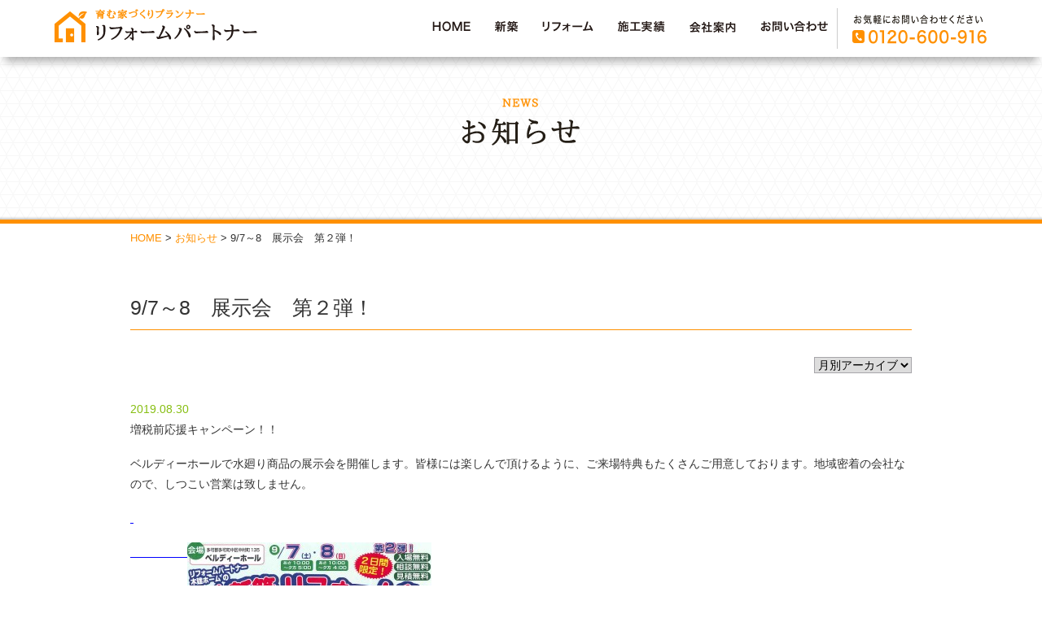

--- FILE ---
content_type: text/html; charset=UTF-8
request_url: http://www.reformpartner.com/news/1399/
body_size: 8645
content:
<!DOCTYPE html>
<html lang="ja">
<head>
<meta charset="UTF-8">
<!-- Google Tag Manager -->
<script>(function(w,d,s,l,i){w[l]=w[l]||[];w[l].push({'gtm.start':
new Date().getTime(),event:'gtm.js'});var f=d.getElementsByTagName(s)[0],
j=d.createElement(s),dl=l!='dataLayer'?'&l='+l:'';j.async=true;j.src=
'https://www.googletagmanager.com/gtm.js?id='+i+dl;f.parentNode.insertBefore(j,f);
})(window,document,'script','dataLayer','GTM-K5GMS33');</script>
<!-- End Google Tag Manager -->
<title>9/7～8　展示会　第２弾！ | 西脇市・多可郡のリフォームならリフォームパートナー（有）モリモトへ 加西市・加東市へも対応！！</title>
<meta name="description" content="
増税前応援キャンペーン！！
ベルディーホールで水廻り商品の展示会を開催します。皆様には楽しんで頂けるように、ご来場..." />
 
<meta name="keywords" content="台所,キッチン,風呂,リフォーム,新築,兵庫">
<meta name="robots" content="index,follow">
<meta name="SKYPE_TOOLBAR" content="SKYPE_TOOLBAR_PARSER_COMPATIBLE">
<link rel="shortcut icon" type="image/vnd.microsoft.icon" href="http://www.reformpartner.com/common/img/ico/favicon.ico">
<link rel="icon" type="image/vnd.microsoft.icon" href="http://www.reformpartner.com/common/img/ico/favicon.ico">
<link rel="shortcut icon" type="image/x-icon" href="http://www.reformpartner.com/common/img/ico/favicon.ico">
<meta name='robots' content='max-image-preview:large' />
<link rel="alternate" type="application/rss+xml" title="リフォームパートナー &raquo; フィード" href="http://www.reformpartner.com/feed/" />
<link rel="alternate" type="application/rss+xml" title="リフォームパートナー &raquo; コメントフィード" href="http://www.reformpartner.com/comments/feed/" />
<script type="text/javascript">
/* <![CDATA[ */
window._wpemojiSettings = {"baseUrl":"https:\/\/s.w.org\/images\/core\/emoji\/15.0.3\/72x72\/","ext":".png","svgUrl":"https:\/\/s.w.org\/images\/core\/emoji\/15.0.3\/svg\/","svgExt":".svg","source":{"concatemoji":"http:\/\/www.reformpartner.com\/wp\/wp-includes\/js\/wp-emoji-release.min.js?ver=6.5.7"}};
/*! This file is auto-generated */
!function(i,n){var o,s,e;function c(e){try{var t={supportTests:e,timestamp:(new Date).valueOf()};sessionStorage.setItem(o,JSON.stringify(t))}catch(e){}}function p(e,t,n){e.clearRect(0,0,e.canvas.width,e.canvas.height),e.fillText(t,0,0);var t=new Uint32Array(e.getImageData(0,0,e.canvas.width,e.canvas.height).data),r=(e.clearRect(0,0,e.canvas.width,e.canvas.height),e.fillText(n,0,0),new Uint32Array(e.getImageData(0,0,e.canvas.width,e.canvas.height).data));return t.every(function(e,t){return e===r[t]})}function u(e,t,n){switch(t){case"flag":return n(e,"\ud83c\udff3\ufe0f\u200d\u26a7\ufe0f","\ud83c\udff3\ufe0f\u200b\u26a7\ufe0f")?!1:!n(e,"\ud83c\uddfa\ud83c\uddf3","\ud83c\uddfa\u200b\ud83c\uddf3")&&!n(e,"\ud83c\udff4\udb40\udc67\udb40\udc62\udb40\udc65\udb40\udc6e\udb40\udc67\udb40\udc7f","\ud83c\udff4\u200b\udb40\udc67\u200b\udb40\udc62\u200b\udb40\udc65\u200b\udb40\udc6e\u200b\udb40\udc67\u200b\udb40\udc7f");case"emoji":return!n(e,"\ud83d\udc26\u200d\u2b1b","\ud83d\udc26\u200b\u2b1b")}return!1}function f(e,t,n){var r="undefined"!=typeof WorkerGlobalScope&&self instanceof WorkerGlobalScope?new OffscreenCanvas(300,150):i.createElement("canvas"),a=r.getContext("2d",{willReadFrequently:!0}),o=(a.textBaseline="top",a.font="600 32px Arial",{});return e.forEach(function(e){o[e]=t(a,e,n)}),o}function t(e){var t=i.createElement("script");t.src=e,t.defer=!0,i.head.appendChild(t)}"undefined"!=typeof Promise&&(o="wpEmojiSettingsSupports",s=["flag","emoji"],n.supports={everything:!0,everythingExceptFlag:!0},e=new Promise(function(e){i.addEventListener("DOMContentLoaded",e,{once:!0})}),new Promise(function(t){var n=function(){try{var e=JSON.parse(sessionStorage.getItem(o));if("object"==typeof e&&"number"==typeof e.timestamp&&(new Date).valueOf()<e.timestamp+604800&&"object"==typeof e.supportTests)return e.supportTests}catch(e){}return null}();if(!n){if("undefined"!=typeof Worker&&"undefined"!=typeof OffscreenCanvas&&"undefined"!=typeof URL&&URL.createObjectURL&&"undefined"!=typeof Blob)try{var e="postMessage("+f.toString()+"("+[JSON.stringify(s),u.toString(),p.toString()].join(",")+"));",r=new Blob([e],{type:"text/javascript"}),a=new Worker(URL.createObjectURL(r),{name:"wpTestEmojiSupports"});return void(a.onmessage=function(e){c(n=e.data),a.terminate(),t(n)})}catch(e){}c(n=f(s,u,p))}t(n)}).then(function(e){for(var t in e)n.supports[t]=e[t],n.supports.everything=n.supports.everything&&n.supports[t],"flag"!==t&&(n.supports.everythingExceptFlag=n.supports.everythingExceptFlag&&n.supports[t]);n.supports.everythingExceptFlag=n.supports.everythingExceptFlag&&!n.supports.flag,n.DOMReady=!1,n.readyCallback=function(){n.DOMReady=!0}}).then(function(){return e}).then(function(){var e;n.supports.everything||(n.readyCallback(),(e=n.source||{}).concatemoji?t(e.concatemoji):e.wpemoji&&e.twemoji&&(t(e.twemoji),t(e.wpemoji)))}))}((window,document),window._wpemojiSettings);
/* ]]> */
</script>
<style id='wp-emoji-styles-inline-css' type='text/css'>

	img.wp-smiley, img.emoji {
		display: inline !important;
		border: none !important;
		box-shadow: none !important;
		height: 1em !important;
		width: 1em !important;
		margin: 0 0.07em !important;
		vertical-align: -0.1em !important;
		background: none !important;
		padding: 0 !important;
	}
</style>
<link rel='stylesheet' id='wp-block-library-css' href='http://www.reformpartner.com/wp/wp-includes/css/dist/block-library/style.min.css?ver=6.5.7' type='text/css' media='all' />
<style id='classic-theme-styles-inline-css' type='text/css'>
/*! This file is auto-generated */
.wp-block-button__link{color:#fff;background-color:#32373c;border-radius:9999px;box-shadow:none;text-decoration:none;padding:calc(.667em + 2px) calc(1.333em + 2px);font-size:1.125em}.wp-block-file__button{background:#32373c;color:#fff;text-decoration:none}
</style>
<style id='global-styles-inline-css' type='text/css'>
body{--wp--preset--color--black: #000000;--wp--preset--color--cyan-bluish-gray: #abb8c3;--wp--preset--color--white: #ffffff;--wp--preset--color--pale-pink: #f78da7;--wp--preset--color--vivid-red: #cf2e2e;--wp--preset--color--luminous-vivid-orange: #ff6900;--wp--preset--color--luminous-vivid-amber: #fcb900;--wp--preset--color--light-green-cyan: #7bdcb5;--wp--preset--color--vivid-green-cyan: #00d084;--wp--preset--color--pale-cyan-blue: #8ed1fc;--wp--preset--color--vivid-cyan-blue: #0693e3;--wp--preset--color--vivid-purple: #9b51e0;--wp--preset--gradient--vivid-cyan-blue-to-vivid-purple: linear-gradient(135deg,rgba(6,147,227,1) 0%,rgb(155,81,224) 100%);--wp--preset--gradient--light-green-cyan-to-vivid-green-cyan: linear-gradient(135deg,rgb(122,220,180) 0%,rgb(0,208,130) 100%);--wp--preset--gradient--luminous-vivid-amber-to-luminous-vivid-orange: linear-gradient(135deg,rgba(252,185,0,1) 0%,rgba(255,105,0,1) 100%);--wp--preset--gradient--luminous-vivid-orange-to-vivid-red: linear-gradient(135deg,rgba(255,105,0,1) 0%,rgb(207,46,46) 100%);--wp--preset--gradient--very-light-gray-to-cyan-bluish-gray: linear-gradient(135deg,rgb(238,238,238) 0%,rgb(169,184,195) 100%);--wp--preset--gradient--cool-to-warm-spectrum: linear-gradient(135deg,rgb(74,234,220) 0%,rgb(151,120,209) 20%,rgb(207,42,186) 40%,rgb(238,44,130) 60%,rgb(251,105,98) 80%,rgb(254,248,76) 100%);--wp--preset--gradient--blush-light-purple: linear-gradient(135deg,rgb(255,206,236) 0%,rgb(152,150,240) 100%);--wp--preset--gradient--blush-bordeaux: linear-gradient(135deg,rgb(254,205,165) 0%,rgb(254,45,45) 50%,rgb(107,0,62) 100%);--wp--preset--gradient--luminous-dusk: linear-gradient(135deg,rgb(255,203,112) 0%,rgb(199,81,192) 50%,rgb(65,88,208) 100%);--wp--preset--gradient--pale-ocean: linear-gradient(135deg,rgb(255,245,203) 0%,rgb(182,227,212) 50%,rgb(51,167,181) 100%);--wp--preset--gradient--electric-grass: linear-gradient(135deg,rgb(202,248,128) 0%,rgb(113,206,126) 100%);--wp--preset--gradient--midnight: linear-gradient(135deg,rgb(2,3,129) 0%,rgb(40,116,252) 100%);--wp--preset--font-size--small: 13px;--wp--preset--font-size--medium: 20px;--wp--preset--font-size--large: 36px;--wp--preset--font-size--x-large: 42px;--wp--preset--spacing--20: 0.44rem;--wp--preset--spacing--30: 0.67rem;--wp--preset--spacing--40: 1rem;--wp--preset--spacing--50: 1.5rem;--wp--preset--spacing--60: 2.25rem;--wp--preset--spacing--70: 3.38rem;--wp--preset--spacing--80: 5.06rem;--wp--preset--shadow--natural: 6px 6px 9px rgba(0, 0, 0, 0.2);--wp--preset--shadow--deep: 12px 12px 50px rgba(0, 0, 0, 0.4);--wp--preset--shadow--sharp: 6px 6px 0px rgba(0, 0, 0, 0.2);--wp--preset--shadow--outlined: 6px 6px 0px -3px rgba(255, 255, 255, 1), 6px 6px rgba(0, 0, 0, 1);--wp--preset--shadow--crisp: 6px 6px 0px rgba(0, 0, 0, 1);}:where(.is-layout-flex){gap: 0.5em;}:where(.is-layout-grid){gap: 0.5em;}body .is-layout-flex{display: flex;}body .is-layout-flex{flex-wrap: wrap;align-items: center;}body .is-layout-flex > *{margin: 0;}body .is-layout-grid{display: grid;}body .is-layout-grid > *{margin: 0;}:where(.wp-block-columns.is-layout-flex){gap: 2em;}:where(.wp-block-columns.is-layout-grid){gap: 2em;}:where(.wp-block-post-template.is-layout-flex){gap: 1.25em;}:where(.wp-block-post-template.is-layout-grid){gap: 1.25em;}.has-black-color{color: var(--wp--preset--color--black) !important;}.has-cyan-bluish-gray-color{color: var(--wp--preset--color--cyan-bluish-gray) !important;}.has-white-color{color: var(--wp--preset--color--white) !important;}.has-pale-pink-color{color: var(--wp--preset--color--pale-pink) !important;}.has-vivid-red-color{color: var(--wp--preset--color--vivid-red) !important;}.has-luminous-vivid-orange-color{color: var(--wp--preset--color--luminous-vivid-orange) !important;}.has-luminous-vivid-amber-color{color: var(--wp--preset--color--luminous-vivid-amber) !important;}.has-light-green-cyan-color{color: var(--wp--preset--color--light-green-cyan) !important;}.has-vivid-green-cyan-color{color: var(--wp--preset--color--vivid-green-cyan) !important;}.has-pale-cyan-blue-color{color: var(--wp--preset--color--pale-cyan-blue) !important;}.has-vivid-cyan-blue-color{color: var(--wp--preset--color--vivid-cyan-blue) !important;}.has-vivid-purple-color{color: var(--wp--preset--color--vivid-purple) !important;}.has-black-background-color{background-color: var(--wp--preset--color--black) !important;}.has-cyan-bluish-gray-background-color{background-color: var(--wp--preset--color--cyan-bluish-gray) !important;}.has-white-background-color{background-color: var(--wp--preset--color--white) !important;}.has-pale-pink-background-color{background-color: var(--wp--preset--color--pale-pink) !important;}.has-vivid-red-background-color{background-color: var(--wp--preset--color--vivid-red) !important;}.has-luminous-vivid-orange-background-color{background-color: var(--wp--preset--color--luminous-vivid-orange) !important;}.has-luminous-vivid-amber-background-color{background-color: var(--wp--preset--color--luminous-vivid-amber) !important;}.has-light-green-cyan-background-color{background-color: var(--wp--preset--color--light-green-cyan) !important;}.has-vivid-green-cyan-background-color{background-color: var(--wp--preset--color--vivid-green-cyan) !important;}.has-pale-cyan-blue-background-color{background-color: var(--wp--preset--color--pale-cyan-blue) !important;}.has-vivid-cyan-blue-background-color{background-color: var(--wp--preset--color--vivid-cyan-blue) !important;}.has-vivid-purple-background-color{background-color: var(--wp--preset--color--vivid-purple) !important;}.has-black-border-color{border-color: var(--wp--preset--color--black) !important;}.has-cyan-bluish-gray-border-color{border-color: var(--wp--preset--color--cyan-bluish-gray) !important;}.has-white-border-color{border-color: var(--wp--preset--color--white) !important;}.has-pale-pink-border-color{border-color: var(--wp--preset--color--pale-pink) !important;}.has-vivid-red-border-color{border-color: var(--wp--preset--color--vivid-red) !important;}.has-luminous-vivid-orange-border-color{border-color: var(--wp--preset--color--luminous-vivid-orange) !important;}.has-luminous-vivid-amber-border-color{border-color: var(--wp--preset--color--luminous-vivid-amber) !important;}.has-light-green-cyan-border-color{border-color: var(--wp--preset--color--light-green-cyan) !important;}.has-vivid-green-cyan-border-color{border-color: var(--wp--preset--color--vivid-green-cyan) !important;}.has-pale-cyan-blue-border-color{border-color: var(--wp--preset--color--pale-cyan-blue) !important;}.has-vivid-cyan-blue-border-color{border-color: var(--wp--preset--color--vivid-cyan-blue) !important;}.has-vivid-purple-border-color{border-color: var(--wp--preset--color--vivid-purple) !important;}.has-vivid-cyan-blue-to-vivid-purple-gradient-background{background: var(--wp--preset--gradient--vivid-cyan-blue-to-vivid-purple) !important;}.has-light-green-cyan-to-vivid-green-cyan-gradient-background{background: var(--wp--preset--gradient--light-green-cyan-to-vivid-green-cyan) !important;}.has-luminous-vivid-amber-to-luminous-vivid-orange-gradient-background{background: var(--wp--preset--gradient--luminous-vivid-amber-to-luminous-vivid-orange) !important;}.has-luminous-vivid-orange-to-vivid-red-gradient-background{background: var(--wp--preset--gradient--luminous-vivid-orange-to-vivid-red) !important;}.has-very-light-gray-to-cyan-bluish-gray-gradient-background{background: var(--wp--preset--gradient--very-light-gray-to-cyan-bluish-gray) !important;}.has-cool-to-warm-spectrum-gradient-background{background: var(--wp--preset--gradient--cool-to-warm-spectrum) !important;}.has-blush-light-purple-gradient-background{background: var(--wp--preset--gradient--blush-light-purple) !important;}.has-blush-bordeaux-gradient-background{background: var(--wp--preset--gradient--blush-bordeaux) !important;}.has-luminous-dusk-gradient-background{background: var(--wp--preset--gradient--luminous-dusk) !important;}.has-pale-ocean-gradient-background{background: var(--wp--preset--gradient--pale-ocean) !important;}.has-electric-grass-gradient-background{background: var(--wp--preset--gradient--electric-grass) !important;}.has-midnight-gradient-background{background: var(--wp--preset--gradient--midnight) !important;}.has-small-font-size{font-size: var(--wp--preset--font-size--small) !important;}.has-medium-font-size{font-size: var(--wp--preset--font-size--medium) !important;}.has-large-font-size{font-size: var(--wp--preset--font-size--large) !important;}.has-x-large-font-size{font-size: var(--wp--preset--font-size--x-large) !important;}
.wp-block-navigation a:where(:not(.wp-element-button)){color: inherit;}
:where(.wp-block-post-template.is-layout-flex){gap: 1.25em;}:where(.wp-block-post-template.is-layout-grid){gap: 1.25em;}
:where(.wp-block-columns.is-layout-flex){gap: 2em;}:where(.wp-block-columns.is-layout-grid){gap: 2em;}
.wp-block-pullquote{font-size: 1.5em;line-height: 1.6;}
</style>
<link rel='stylesheet' id='fancybox-css' href='http://www.reformpartner.com/wp/wp-content/plugins/easy-fancybox/fancybox/1.5.4/jquery.fancybox.min.css?ver=6.5.7' type='text/css' media='screen' />
<link rel='stylesheet' id='default-css' href='http://www.reformpartner.com/common/css/default.css?ver=6.5.7' type='text/css' media='all' />
<link rel='stylesheet' id='module-css' href='http://www.reformpartner.com/common/css/module.css?ver=6.5.7' type='text/css' media='all' />
<link rel='stylesheet' id='section-css' href='http://www.reformpartner.com/common/css/section.css?ver=6.5.7' type='text/css' media='all' />
<script type="text/javascript" src="http://ajax.googleapis.com/ajax/libs/jquery/1.8.2/jquery.min.js?ver=6.5.7" id="jquery-js"></script>
<script type="text/javascript" src="http://www.reformpartner.com/common/js/common.js?ver=6.5.7" id="como-js"></script>
<script type="text/javascript" src="http://www.reformpartner.com/common/js/jquery.bxslider2.js?ver=6.5.7" id="bxslider-js"></script>
<link rel="https://api.w.org/" href="http://www.reformpartner.com/wp-json/" /><link rel="alternate" type="application/json" href="http://www.reformpartner.com/wp-json/wp/v2/posts/1399" /><link rel='shortlink' href='http://www.reformpartner.com/?p=1399' />
<link rel="alternate" type="application/json+oembed" href="http://www.reformpartner.com/wp-json/oembed/1.0/embed?url=http%3A%2F%2Fwww.reformpartner.com%2Fnews%2F1399%2F" />
<link rel="alternate" type="text/xml+oembed" href="http://www.reformpartner.com/wp-json/oembed/1.0/embed?url=http%3A%2F%2Fwww.reformpartner.com%2Fnews%2F1399%2F&#038;format=xml" />
	<script type="text/javascript" src="http://maps.google.com/maps/api/js?sensor=false"></script>
	<style type="text/css">
        .entry-content img {max-width: 100000%; /* override */}
    </style> 
	<!--[if lt IE 9]><script src="http://html5shiv.googlecode.com/svn/trunk/html5.js"></script><![endif]-->
<!--[if IE 6]><script type="text/javascript" src="http://www.reformpartner.com/common/js/DD_belatedPNG-min.js"></script><script type="text/javascript">DD_belatedPNG.fix('.png');</script><![endif]-->
<script>
  (function(i,s,o,g,r,a,m){i['GoogleAnalyticsObject']=r;i[r]=i[r]||function(){
  (i[r].q=i[r].q||[]).push(arguments)},i[r].l=1*new Date();a=s.createElement(o),
  m=s.getElementsByTagName(o)[0];a.async=1;a.src=g;m.parentNode.insertBefore(a,m)
  })(window,document,'script','//www.google-analytics.com/analytics.js','ga');

  ga('create', 'UA-65222976-1', 'auto');
  ga('require', 'displayfeatures');
  ga('require', 'linkid', 'linkid.js');
  ga('send', 'pageview');

</script>
</head>

<body class="post-template-default single single-post postid-1399 single-format-standard">
<!-- Google Tag Manager (noscript) -->
<noscript><iframe src="https://www.googletagmanager.com/ns.html?id=GTM-K5GMS33"
height="0" width="0" style="display:none;visibility:hidden"></iframe></noscript>
<!-- End Google Tag Manager (noscript) -->
<div id="page">

<header id="header">
    <div class="inner">
			<h1 class="logo"><a href="http://www.reformpartner.com/">
			<img src="http://www.reformpartner.com/common/img/header/logo.png" alt="育む家づくりプランナー　リフォームパートナー"></a>
			</h1>
      <div id ="headerMenu">
			<div id="gNavi">
			  <ul>
          <li><a href="http://www.reformpartner.com/"><img src="http://www.reformpartner.com/common/img/navi/gNavi01.png" class="btn" alt="ホーム"></a></li>
				<li><a href="http://www.reformpartner.com/new/"><img src="http://www.reformpartner.com/common/img/navi/gNavi02.png" class="btn" alt="新築"></a></li>
				<li><a href="http://www.reformpartner.com/reform/"><img src="http://www.reformpartner.com/common/img/navi/gNavi03.png" class="btn" alt="リフォーム"></a></li>
				<li><a href="http://www.reformpartner.com/works/"><img src="http://www.reformpartner.com/common/img/navi/gNavi04.png" class="btn" alt="施工実績"></a></li>
				<li><a href="http://www.reformpartner.com/company/"><img src="http://www.reformpartner.com/common/img/navi/gNavi05.png" class="btn" alt="会社案内"></a></li>
				<li><a href="http://www.reformpartner.com/contact/"><img src="http://www.reformpartner.com/common/img/navi/gNavi06.png" class="btn" alt="お問い合わせ"></a></li>
			  </ul>
      <!--/#gNavi --></div>
      <div id="contact">
        <img src="http://www.reformpartner.com/common/img/header/contact.png" alt="0795-30-2777">
      <!--/#contact--></div>
      <!--/#headerMenu --></div>
    <!-- /.inner --></div>
<!-- / #header --></header>

<div id="mainVisual">
<img src="http://www.reformpartner.com/img/main/ttl_news.png" alt="休暇・イベント案内">

<!-- / #mainVisual --></div>


<div id="contents">
<div class="inner">

<ul id="crumbs">

<li class="home"><a href="http://www.reformpartner.com/">HOME</a>&nbsp;&gt;</li>

<li><a href="http://www.reformpartner.com/news/">お知らせ</a>&nbsp;&gt;</li>

<li>9/7～8　展示会　第２弾！  </li>

</ul>

<!-- / .inner --></div>
<div id="main">

<div class="inner">
  <article id="news">
    <div id="dtl">
<h2 class="subTtl01">9/7～8　展示会　第２弾！</h2>
<!-- START dropdown-monthly.php -->

<div class="dropdown">
<select name="archive-dropdown" onchange="document.location.href=this.options[this.selectedIndex].value;">
<option value="">月別アーカイブ</option>
	<option value='http://www.reformpartner.com/date/2025/06/'> 2025年6月 </option>
	<option value='http://www.reformpartner.com/date/2025/01/'> 2025年1月 </option>
	<option value='http://www.reformpartner.com/date/2024/09/'> 2024年9月 </option>
	<option value='http://www.reformpartner.com/date/2024/02/'> 2024年2月 </option>
	<option value='http://www.reformpartner.com/date/2023/10/'> 2023年10月 </option>
	<option value='http://www.reformpartner.com/date/2023/05/'> 2023年5月 </option>
	<option value='http://www.reformpartner.com/date/2023/04/'> 2023年4月 </option>
	<option value='http://www.reformpartner.com/date/2022/06/'> 2022年6月 </option>
	<option value='http://www.reformpartner.com/date/2021/04/'> 2021年4月 </option>
	<option value='http://www.reformpartner.com/date/2019/09/'> 2019年9月 </option>
	<option value='http://www.reformpartner.com/date/2019/08/'> 2019年8月 </option>
	<option value='http://www.reformpartner.com/date/2019/03/'> 2019年3月 </option>
	<option value='http://www.reformpartner.com/date/2019/01/'> 2019年1月 </option>
	<option value='http://www.reformpartner.com/date/2018/09/'> 2018年9月 </option>
	<option value='http://www.reformpartner.com/date/2018/01/'> 2018年1月 </option>
	<option value='http://www.reformpartner.com/date/2016/08/'> 2016年8月 </option>
</select>
<!-- / .dropdown --></div>

<!-- END dropdown-monthly.php -->
<span class="date">2019.08.30</span>

<p>増税前応援キャンペーン！！</p>
<p>ベルディーホールで水廻り商品の展示会を開催します。皆様には楽しんで頂けるように、ご来場特典もたくさんご用意しております。地域密着の会社なので、しつこい営業は致しません。</p>
<p><a href="http://www.reformpartner.com/wp/wp-content/uploads/2019/08/b0ac018733029c2af01c2ac2a03f139f.jpg"> </a></p>
<p><a href="http://www.reformpartner.com/wp/wp-content/uploads/2019/08/b0ac018733029c2af01c2ac2a03f139f.jpg">　　　　　<img decoding="async" class="alignnone size-medium wp-image-1400" src="http://www.reformpartner.com/wp/wp-content/uploads/2019/08/b0ac018733029c2af01c2ac2a03f139f-300x95.jpg" alt="ﾎｰﾑﾍﾟｰｼﾞ用" width="300" height="95" srcset="http://www.reformpartner.com/wp/wp-content/uploads/2019/08/b0ac018733029c2af01c2ac2a03f139f-300x95.jpg 300w, http://www.reformpartner.com/wp/wp-content/uploads/2019/08/b0ac018733029c2af01c2ac2a03f139f-700x221.jpg 700w, http://www.reformpartner.com/wp/wp-content/uploads/2019/08/b0ac018733029c2af01c2ac2a03f139f.jpg 1933w" sizes="(max-width: 300px) 100vw, 300px" /></a></p>

<!-- START pagenavi-default.php -->

<div class="wp-pagenavi">
<div class="alignleft"><a href="http://www.reformpartner.com/news/1347/" rel="prev">&laquo; 前へ</a></div><div class="center"><a href="http://www.reformpartner.com/news/">一覧へ</a></div>
<div class="alignright"><a href="http://www.reformpartner.com/news/1407/" rel="next">次へ &raquo;</a></div><!--/ .wp-pagenavi --></div>

<!-- END pagenavi-default.php -->

    <!-- /#dtl --></div>
  <!-- /#news --></article>
<!-- / .inner --></div>
<!-- / #main --></div>
<!-- / #contents --></div>

<footer id="footer">
      <div class="inner">
      <div id="companyInfo">
        <img src="http://www.reformpartner.com/common/img/footer/ft_logo.png" alt="有限会社モリモト リフォームパートナー事業部">
        <p>
          〒679-1122
兵庫県多可郡多可町中区中安田480          <br>
          TEL 0795-30-2777 ／ FAX 0795-32-2809        </p>
        <div class="contactArea">
          <div class="telArea">
            <img src="http://www.reformpartner.com/common/img/footer/ft_tel.png" alt="0795-30-2777">
            <p>営業時間 8:00～19:00</p>
          <!--/.telArea --></div>
          <div class="btnArea">
            <a href="http://www.reformpartner.com/contact/">
              <img src="http://www.reformpartner.com/common/img/footer/ft_contact.png" alt="メールでお問い合わせ" class="hover">
            </a>
            <!--/.btnArea --></div>
        <!--/.contactArea --></div>
      <!--/#companyInfo--></div>
      <div id="menu">
        <ul>
      <li><a href="http://www.reformpartner.com/new">新築</a></li>
      <li><a href="http://www.reformpartner.com/reform/">リフォーム</a></li>
      <li><a href="http://www.reformpartner.com/works/">施工実績</a></li>
      <li><a href="http://www.reformpartner.com/company/">会社案内</a></li>
      <li><a href="http://www.reformpartner.com/contact/">お問い合わせ</a></li>
      <li><a href="http://www.reformpartner.com/news/">お知らせ</a></li>
      <li><a href="http://www.reformpartner.com/diary/">暮らしに役立つ情報</a></li>
        </ul>
      <!--/#menu--></div>
      <!-- / .inner --></div>
      <div id="menu02">
        <div class="inner">
          <ul>
            <li><a href="http://www.reformpartner.com/">&gt; ホーム</a></li>
            <li> | </li>
            <li><a href="http://www.reformpartner.com/privacy/">&gt; プライバシーポリシー</a></li>
          </ul>
        <p id="copyright">&copy; 2015 - 2026 リフォームパートナー All rights reserved.</p>
        <div id="pagetop"><a href="#page"><img src="http://www.reformpartner.com/common/img/footer/ft_top.png" class="hover" alt="TOP" ></a></div>
        <!--/.inner--></div>
      <!--/#menu02  --></div>
<!-- / #footer --></footer>
<!-- / #page --></div>

<script type="text/javascript" src="http://www.reformpartner.com/wp/wp-content/plugins/easy-fancybox/fancybox/1.5.4/jquery.fancybox.min.js?ver=6.5.7" id="jquery-fancybox-js"></script>
<script type="text/javascript" id="jquery-fancybox-js-after">
/* <![CDATA[ */
var fb_timeout, fb_opts={'autoScale':true,'showCloseButton':true,'margin':20,'pixelRatio':'false','centerOnScroll':true,'enableEscapeButton':true,'overlayShow':true,'hideOnOverlayClick':true,'minViewportWidth':320,'minVpHeight':320,'disableCoreLightbox':'true','enableBlockControls':'true','fancybox_openBlockControls':'true' };
if(typeof easy_fancybox_handler==='undefined'){
var easy_fancybox_handler=function(){
jQuery([".nolightbox","a.wp-block-file__button","a.pin-it-button","a[href*='pinterest.com\/pin\/create']","a[href*='facebook.com\/share']","a[href*='twitter.com\/share']"].join(',')).addClass('nofancybox');
jQuery('a.fancybox-close').on('click',function(e){e.preventDefault();jQuery.fancybox.close()});
/* IMG */
						var unlinkedImageBlocks=jQuery(".wp-block-image > img:not(.nofancybox)");
						unlinkedImageBlocks.wrap(function() {
							var href = jQuery( this ).attr( "src" );
							return "<a href='" + href + "'></a>";
						});
var fb_IMG_select=jQuery('a[href*=".jpg" i]:not(.nofancybox,li.nofancybox>a),area[href*=".jpg" i]:not(.nofancybox),a[href*=".jpeg" i]:not(.nofancybox,li.nofancybox>a),area[href*=".jpeg" i]:not(.nofancybox),a[href*=".png" i]:not(.nofancybox,li.nofancybox>a),area[href*=".png" i]:not(.nofancybox),a[href*=".gif" i]:not(.nofancybox,li.nofancybox>a),area[href*=".gif" i]:not(.nofancybox),a[href*=".JPG" i]:not(.nofancybox,li.nofancybox>a),area[href*=".JPG" i]:not(.nofancybox),a[href*=".JPEG" i]:not(.nofancybox,li.nofancybox>a),area[href*=".JPEG" i]:not(.nofancybox),a[href*=".PNG" i]:not(.nofancybox,li.nofancybox>a),area[href*=".PNG" i]:not(.nofancybox),a[href*=".GIF" i]:not(.nofancybox,li.nofancybox>a),area[href*=".GIF" i]:not(.nofancybox)');
fb_IMG_select.addClass('fancybox image');
var fb_IMG_sections=jQuery('.gallery,.wp-block-gallery,.tiled-gallery,.wp-block-jetpack-tiled-gallery');
fb_IMG_sections.each(function(){jQuery(this).find(fb_IMG_select).attr('rel','gallery-'+fb_IMG_sections.index(this));});
jQuery('a.fancybox,area.fancybox,.fancybox>a').each(function(){jQuery(this).fancybox(jQuery.extend(true,{},fb_opts,{'transition':'elastic','easingIn':'easeOutBack','easingOut':'easeInBack','opacity':false,'hideOnContentClick':false,'titleShow':false,'titlePosition':'over','titleFromAlt':true,'showNavArrows':true,'enableKeyboardNav':true,'cyclic':false,'mouseWheel':'true'}))});
};};
var easy_fancybox_auto=function(){setTimeout(function(){jQuery('a#fancybox-auto,#fancybox-auto>a').first().trigger('click')},1000);};
jQuery(easy_fancybox_handler);jQuery(document).on('post-load',easy_fancybox_handler);
jQuery(easy_fancybox_auto);
/* ]]> */
</script>
<script type="text/javascript" src="http://www.reformpartner.com/wp/wp-content/plugins/easy-fancybox/vendor/jquery.mousewheel.min.js?ver=3.1.13" id="jquery-mousewheel-js"></script>
</body>
</html>


--- FILE ---
content_type: text/css
request_url: http://www.reformpartner.com/common/css/module.css?ver=6.5.7
body_size: 4064
content:
@charset "utf-8";
/* ===================================================================
CSS information

 File Name  : module.css
 Style Info : 共通要素の基本設定

11px = 85%		12px = 93%		13px = 100%		14px = 108%
15px = 116%		16px = 123.1%	17px = 131%		18px = 138.5%
19px = 146.5%	20px = 153.9%	21px = 161.6%	22px = 167%
23px = 174%		24px = 182%		25px = 189%		26px = 197%
=================================================================== */

/*----------------------------------------------------------------
	共通
----------------------------------------------------------------*/
html {
	overflow-y: scroll;
}
body {
	color: #333;
	background: #fff;
	font-family: "Hiragino Kaku Gothic Pro", "ヒラギノ角ゴ Pro W3", "メイリオ", Meiryo, "ＭＳ Ｐゴシック", "Lucida Grande", "Lucida Sans Unicode", Arial, Verdana, sans-serif;
	/font-family: "メイリオ", Meiryo, "Hiragino Kaku Gothic Pro", "ヒラギノ角ゴ Pro W3", "ＭＳ Ｐゴシック", "Lucida Grande", "Lucida Sans Unicode", Arial, Verdana, sans-serif;
	word-break:normal;
	word-wrap:break-word;
	min-width:980px;
}
/* for IE6, 7 */
input, textarea {
 /font-family:"ＭＳ ゴシック", "MS Gothic", "Osaka－等幅", Osaka-mono, monospace;
}
h1, h2, h3, h4, h5, h6, dt {
	font-weight: bold;
}
em {
	color: #C00;
	font-weight: bold;
	font-style: normal;
}
textarea {
	resize: vertical;
}
address {
	font-style: normal;
}
a, a:link {
	color: #00F;
	text-decoration: underline;
}
a:visited {
	text-decoration:  underline;
	color: #00F;
}
a:hover {
	text-decoration: none;
  color:#ff9000;
}
img {
	line-height:1;
	font-size:0;
	vertical-align:top;
	height:auto;
}
/* form要素
----------------------------------------------------------- */
input, textarea {
	padding:5px 7px;
	border-radius:2px;
	margin:0;
	border:none;
	background-color:#fff;
	border: 1px solid #A7A6AA;
}
.jInput {
	border: 1px solid #A7A6AA;
}
.jFocus {
	outline: medium none !important;
	background-color: #fff !important;
	border-color: #6ddeff !important;
}
.jFocus {
	box-shadow: 0 0 3px rgba(82, 168, 236, 0.5);
	-webkit-box-shadow: 0 0 3px rgba(82, 168, 236, 0.5);
	-moz-box-shadow: 0 0 3px rgba(82, 168, 236, 0.5);
	-ms-box-shadow: 0 0 3px rgba(82, 168, 236, 0.5);
	-o-box-shadow: 0 0 3px rgba(82, 168, 236, 0.5);
	border-color: rgba(82, 168, 236, 0.75) !important;
}
input[type="radio"], input[type="checkbox"] {
	margin-right:5px;
	vertical-align:baseline;
	border-style:none;
}
label {
	margin-right:15px;
}
/* page要素
----------------------------------------------------------- */
div#page {
	font-size: 100%;
	text-align: left;
	width:100%;
	overflow:hidden;
}
.inner {
	width: 960px;
	margin: 0 auto;
	padding: 0;
	position: relative;
}
/* header要素
----------------------------------------------------------- */
#header {
	width:100%;
	overflow:hidden;
  box-shadow: 0 12px 10px -6px rgba(0,0,0,.3);
  position:fixed;
  background:#fff;
  z-index:99999;
}
#header .inner {
  max-width:1150px;
  margin:10px auto;
  overflow:hidden;
  min-width:960px;
  width:100%;
}
#header h1#logo {
}
#header .utility {
	position: absolute;
	top: 0;
	right:0;
}
.logo {
  float:left;
}
#header #contact {
  border-left:1px solid #ccc;
  float:right;
  padding-left: 15px;
}
#headerMenu {
  float:right;
}
/* mainVisual要素
----------------------------------------------------------- */
div#mainVisual {
	width:100%;
}
.home div#mainVisual {
    max-width: 2000px;
    position:relative;
    width:100%;
    text-align: center;
    background: transparent url("../../img/main/mainVisualBg.jpg") no-repeat scroll center top;
    height: 271px;
    padding:130px 0px;
    z-index:-1;
}
div#mainVisual {
  text-align:center;
  margin: 70px auto 0px 0px;
  height:205px;
  background: transparent url("../img/bg/bg_visual.png");
}
div#mainVisual img {
  margin-top:50px;
  display:inline-block;
}
#hBg01 {
    position : absolute;
    top : 0;
    left : 0;
    width:100%;
    height:510px;
    background: url(../../img/main/visual01.png) no-repeat 50% 0;
}
#hBg02 {
    position : absolute;
    top : 0;
    left : 0;
    width:100%;
    height:510px;
    background: url(../../img/main/visual02.png) no-repeat 50% 0;
}
/* gNavi Style要素
----------------------------------------------------------- */
#gNavi {
  float:left;
}
#gNavi ul {
	margin: 0 auto;
	overflow: hidden;
 *zoom: 1;
}
#gNavi li {
	float: left;
	word-wrap:normal;
}
#gNavi li a {
  display:block;
}
/* contents要素
----------------------------------------------------------- */
div#contents {
	overflow: hidden;
	word-break: normal;
	word-wrap: break-word;
 *zoom: 1;
	font-family: "ヒラギノ角ゴ Pro W3","Hiragino Kaku Gothic Pro","メイリオ",Meiryo,"ＭＳ Ｐゴシック","MS PGothic",sans-serif;
}
div#contents .inner {
	width: 960px;
	margin: 0 auto;
	overflow: hidden;
 *zoom: 1;
}
#contents .pageTop {
	position: fixed;
	right: 0;
	bottom: 0;
	clear: both;
}
.home #contents {
  z-index:-1;
}
/* crumbs要素
----------------------------------------------------------- */
#crumbs {
	margin: 10px 0px 15px 0px;
}
#crumbs li {
	display: inline;
}
#crumbs li a {
  text-decoration:none;
  color:#ff9000;
}
/* main要素
----------------------------------------------------------- */
#main {
	font-size: 108%;
	line-height: 180%;
}
/* 共通要素
----------------------------------------------- */
article section {
	margin-bottom:40px;
	clear:both;
}
article p, article dl, article ul, article ol {
	margin-bottom: 1.2em;
}
ul.nl li {
	list-style-type: disc;
	margin-left: 2em;
}
ol.nl li {
	list-style-type: decimal;
	margin-left: 2em;
}
.txtL {
	text-align: left;
}
.txtR {
	text-align: right;
}
.txtC, .imgC {
	text-align: center;
}
a.block-link {
	position:absolute;
	left:0;
	top:0;
	width:100%;
	height:100%;
	text-indent:-999px;
	display:block;
	background/*\**/:#fff\9;
	filter:alpha(opacity=0);
	opacity:0;
}
#page .date {
  color:#86be11;
}
#main .subTtl01 {
  font-weight:normal;
  font-size:25px;
  border-bottom:1px solid #ff9000;
  padding-bottom:14px;
  margin-bottom:25px;
  background:none;
}
#main p.linkDtl a:hover{
  color:#ff9000;
}
/* Image Style
----------------------------------------------- */
.imgArea {
	overflow:hidden;
	margin-bottom:15px;
}
.imgR {
	float: right;
	margin: 0 0 0 15px;
}
.imgL {
	float: left;
	margin: 0 15px 0 0;
}
.textArea {
	overflow: hidden;
}
.img img, .map {
	border: 1px solid #CCC;
	padding:1px;
}
.map {
	margin-bottom: 5px;
}
.alignleft {
	clear:left;
	float: left;
	margin:0 15px 0 0;
}
.alignright {
	clear:right;
	float: right;
	margin:0 0 0 15px;
}
.aligncenter {
	clear:both;
	display:block;
	margin:0 auto 15px;
}
/* テーブル共通指定
----------------------------------------------- */
table {
	width: 100%;
	margin: 0 auto 20px;
	border-collapse: collapse;
}
th, td {
	padding: 10px;
	border: 1px solid #CCC;
	vertical-align: top;
	text-align:left;
  font-weight: normal;
  vertical-align: middle;
}
th {
  background-color: #EDEDEF;
}
/* ページ分割ナビ
------------------------------------------------------------ */
#main .wp-pagenavi {
	padding: 30px 0;
	text-align: center;
	overflow: hidden;
	clear: both;
}
#main .wp-pagenavi a, #main .wp-pagenavi span {
	padding:3px 12px;
	background:#666460;
	color:#FFF;
	margin-right: 5px;
	text-decoration: none;
	border: 1px solid #666460;
	border-radius:20px;
	display: inline-block;
	*display: inline;
	*zoom: 1;
}
#main .wp-pagenavi a:hover,
#main .wp-pagenavi span {
	border: 1px solid #ddd;
	background:#fff;
	color:#999;
}
#main .wp-pagenavi .pages {
	margin-right: 20px;
}
#main .wp-pagenavi .alignleft,
#main .wp-pagenavi .center,
#main .wp-pagenavi .alignright {
	margin-top:0;
	margin-bottom:0;
	float:none;
	display: inline-block;
	*display: inline;
	*zoom: 1;
}
#main .wp-pagenavi .alignleft a,
#main .wp-pagenavi .alignright a {
	background: transparent !important;
	border-style: none;
	border-radius: 0;
	color: #ff9000 ;
	text-decoration: underline;
}
#main .wp-pagenavi .alignleft a:hover,
#main .wp-pagenavi .alignright a:hover {
	color: #ff9000;
	text-decoration: none;
}

#main .wp-pagenavi a.page {
  border:1px solid #ff9000;
  background:#ff9000;
  color:#fff;
}
#main .wp-pagenavi a.page:hover {
  border:1px solid #ff9000;
  background:#fff;
  color:#ff9000;
}
#main #dtl .wp-pagenavi .center a {
  border-radius:0px;
}
/* side要素
----------------------------------------------------------- */
#side {
	width: 230px;
	float: right;
}
#side li {
	list-style-type: none;
}
/* footer要素
----------------------------------------------------------- */
#footer {
	clear:both;
	width:100%;
	overflow:hidden;
  border:1px solid #ccc;
}
.home #footer {
  border:none;
}
#footer .inner {
  padding:50px 0px 20px 0px;
  overflow:hidden;
}
#footer #companyInfo {
  float:left;
}
#footer #companyInfo p{
  line-height:1.8;
  font-size:15px;
  padding-top:10px;
  margin:0px;
	font-family: "ヒラギノ角ゴ Pro W3","Hiragino Kaku Gothic Pro","メイリオ",Meiryo,"ＭＳ Ｐゴシック","MS PGothic",sans-serif;
}
#footer #companyInfo .telArea p{
  padding-top:0px;
  color:#241e16;
  font-size:14px;
}
#footer .telArea {
  float:left;
}
#footer .btnArea {
  float:left;
  margin:10px 0px 0px 20px;
}
#footer #menu {
  float:right;
}
#footer #menu ul {
  padding:0px 0px 30px 0px;
  display: inline-block;
  text-align: left;
  width:500px;
}
#footer #menu ul li {
  float:left;
  width:140px;
  padding-bottom:20px;
  text-decoration:none;
  padding-left:20px;
  background:url(../img/ico/ico_arrow02.png) no-repeat 0px 1px;
}
#footer #menu ul li a {
  text-decoration:none;
  color:#241e16;
  font-size:15px;
}
#footer #menu02 {
  background:url(../img/footer/bg_ft.png) no-repeat scroll 50% 0px / cover;
    max-width: 2000px;
    width:100%;
    height: 112px;
    margin:auto;
}
#footer #menu02 ul li {
  margin:0px 5px;
}
#footer .contactArea {
  padding-top:10px;
}
#footer #menu ul li a:hover {
  color:#ff9000;
}
#footer ul {
}
#footer li {
	display: inline;
}
#footer #menu02 .inner {
  padding-top:80px;
  position:relative;
  overflow:visible;
}
#footer #menu02 a {
  text-decoration:none;
  color:#241e16;
  font-size:13px;
}
#footer #menu02 ul {
  padding-left:240px;
  float:left;
}
#footer #copyright {
  float:right;
}

#footer #pagetop {
  position:absolute;
  right:0px;
  top:-30px;
}
#copyright {
}
/* 基本クラス
----------------------------------------------------------- */
/* clearfix */
.clearfix {
	width: 100%;
}
#main .imgArea:after, .clearfix:after {
	height:0;
	visibility: hidden;
	content: ".";
	display: block;
	clear: both;
}
.ovfl {
	overflow:hidden;
}
.clear {
	clear:both;
}
.clear hr {
	display:none;
}
.mc {
	font-family: "ヒラギノ明朝 Pro W3", "Hiragino Mincho Pro", "ＭＳ Ｐ明朝", "MS PMincho", serif;
 /font-family:"ＭＳ Ｐ明朝", "MS PMincho", "ヒラギノ明朝 Pro W3", "Hiragino Mincho Pro", serif;
}
.pc_none { /*スマホサイト表示調整　PCサイト側では表示しない*/
	display:none !important;
}
/* 施工実績
----------------------------------------------------------- */

.ulArea {
  width:1000px;
  padding:30px 0px;
  overflow:hidden;
}
.ulArea li{
  margin-right:20px;
  float:left;
}
.ulArea li img{
  min-width: 225px;
  min-height: 193px;
  ma5x-width: 225px;
  max-height: 193px;
}
.ulArea li p.ttl {
  max-width:225px;
  height:55px;
  overflow:hidden;
}
.ulArea li a {
  color:#333;
  text-decoration:none;
  display:block;
}
.ulArea p.linkDtl {
  width:960px;
  margin:0px 20px 0px 0px;
  clear:both;
  overflow:hidden;
}
.ulArea p a{
  background:url(../img/ico/ico_arrow02.png) no-repeat 0px center;
  float:right;
  padding-left:20px;
  text-decoration:none;
  color:#241e16;
}
p.category {
  padding:5px 0px;
  margin-bottom:0px;
}
span.inside,span.voice {
  border:1px solid #ff9000;
}
span.outside {
  border:1px solid #86be11;
}
span.new {
  border:1px solid #8d5a36;
}
.ulArea span {
  clear:both;
  display:inline-block;
  color:#fff;
  padding:0px 10px;
  border-radius: 3px;        /* CSS3草案 */  
  -webkit-border-radius: 3px;    /* Safari,Google Chrome用 */  
  -moz-border-radius: 3px;   /* Firefox用 */  
  font-size:12px;
}
.ulArea span.inside {
  background-color:#ff9000;

}
.ulArea span.outside {
  background-color:#86be11;

}
.ulArea span.new {
  background-color:#8d5a36;
}
article#works h2{
  background:url(../img/bg/bg_h2_works.png) no-repeat 0px center;
}
article#works {
  margin:50px 0px;
}
article#works .ttlArea {
  margin:30px 0px;
  text-align:center;
  font-size:22px;
  color:#ff9000;
}


--- FILE ---
content_type: text/css
request_url: http://www.reformpartner.com/common/css/section.css?ver=6.5.7
body_size: 4981
content:
@charset "utf-8";
/* ===================================================================
CSS information

 File Name  : section.css
 Style Info : コンテンツに関するスタイル指定
=================================================================== */

/* メインイメージ要素
----------------------------------------------------------- */














/*-------------------------------------------------------------------
　　新着情報
--------------------------------------------------------------------*/	
article.single h2, article.archive h2 {
	margin:0 auto 30px;
	padding:10px 20px;
	background: #F0F0F0;
	border-left:10px solid #666;
}
.post .body {
	padding:20px;
	clear:both;
	overflow:hidden;
}
.post .body img {
	max-width: 100%;
	width: inherit;
	height: auto;
}
.post .body h1, .post .body h2, .post .body h3, .post .body h4, .post .body h5, .post .body h6 {
	margin:20px auto 10px;
	padding:5px 10px;
	border-bottom:1px dotted #666;
}
.post .date {
	text-align:right;
}
.dropdown {
	text-align:right;
	margin:30px auto;
}
/*-------------------------------------------------------------------
　プライバシーポリシー
--------------------------------------------------------------------*/	
#privacy .ttlArea{
  text-align:center;
}
#privacy .ttlArea h2{
  margin:30px 0px;
  display:inline-block;
}
#privacy .subTtl01 {
  font-size:20px;
}
/*-------------------------------------------------------------------
　よくあるご質問
--------------------------------------------------------------------*/	
#faq {
}
/*-------------------------------------------------------------------
　　404 notfound
--------------------------------------------------------------------*/	
#notfound .body {
	padding:30px 30px 50px 30px;
}
#notfound .ttlArea{
  text-align:center;
}
#privacy .ttlArea h2{
  margin:30px 0px;
  display:inline-block;
}
#privacy .subTtl01 {
  font-size:20px;
}
/* お問い合わせフォーム
----------------------------------------------------------- */	
em.require {
    background-color: #ff9000;
    padding: 3px 4px;
    color: #FAFAFA;
    font-size: 9px;
    letter-spacing: 1px;
    margin: 0px 0px 0px 10px;
    line-height: 9px;
    border-radius: 3px;
    font-family: "ＭＳ ゴシック","MS Gothic","Osaka－等幅",Osaka-mono,monospace;
}
.contactTel {
    border: 1px solid #ff9000;
    margin: 0px 40px 20px;
    padding: 20px;
    line-height:1.8;
    text-align: center;
}
.contactInput {
  padding:10px 0px 30px 0px;
}
.contactConfirm,.contactComplete {
  padding:30px 0px;
}
.contactComplete p{
  padding-bottom:30px;
}
.contactTel .number a{
	text-decoration:none;
    font-size: 30px;
    color: #ff9000;
    font-family: "ヒラギノ明朝 Pro W3","Hiragino Mincho Pro","ＭＳ Ｐ明朝","MS PMincho",serif;
}
.contactNotice {
  padding:30px 0px 50px 0px;
}
#main .contactNotice .subTtl01 {
  font-size:20px;
}
#main .contactNotice a {
  color:#ff9000;
}
/*----------------------------------------------------------
    form
----------------------------------------------------------- */
.iqfm-table th, .iqfm-table td {
}
.iqfm-table th {
}
.iqfm-table td p {
	margin:0;
	padding:0;
}
/*-------------------------------------
    送信確認ボタン
--------------------------------------*/
#main .check_btn {
	background:url(../img/buttons/btn_confirm.jpg) no-repeat;
	padding:0;
	height:45px;
	width:185px;
	text-indent:-9999px;
	border:none;
	display:block;
	margin:20px auto;
}
/*-------------------------------------
    申し込みボタン
--------------------------------------*/
.btnArea {
    text-align: center;
    margin: 20px auto;
}
.btnArea {
	text-align: center;
	margin: 20px auto;
}
/*-- ボタン共通指定 --*/
.btnArea input[type="submit"] {
	border-style: none;
	padding: 10px 30px;
	font-size: 16px;
	cursor: pointer;
	display: inline-block;
	*display: inline;
	*zoom: 1;
}
.btnArea input[type="submit"]:hover {
	opacity: .75;
}
/*-- 送信確認ボタン --*/
.btnArea input[name="submitConfirm"] {
	color: #FFF;
	background: #ff9000;
}
/*-- 戻るボタン --*/
.btnArea input[name="submitBack"] {
	margin-right: 10px;
	color: #fff;
	background: #666;
	padding: 9px 29px;
	border: 1px solid #ddd;
}
/*-- 送信するボタン --*/
.btnArea input[name="submitSubmit"] {
	color: #FFF;
	background: #ff9000;
}
/*-------------------------------------
    送信ボタン
--------------------------------------*/	
#main .btnarea {
	padding:20px 0;
	text-align:center;
}
#main .submit_btn {
	background:url(../img/buttons/btn_submit.jpg) no-repeat;
	padding:0;
	height:45px;
	width:185px;
	text-indent:-9999px;
	border:none;
}
/*-------------------------------------
    戻るボタン
--------------------------------------*/	
#main .return {
	background:url(../img/buttons/btn_return.jpg);
	padding:0;
	height:45px;
	width:185px;
	text-indent:-9999px;
	border:none;
}
/*-------------------------------------
    完了画面のトップへ戻るボタン
--------------------------------------*/
#main .return_top,#main .returnTop{
	border-style: none;
	padding: 10px 30px;
	font-size: 16px;
	cursor: pointer;
	display: inline-block;
	*display: inline;
	*zoom: 1;
  background:#ff9000;
  color:#fff;
  text-decoration:none;
}
/*-------------------------------------
    ボタンホバー
--------------------------------------*/
#main .return:hover, #main .submit_btn:hover, #main .check_btn:hover, #main .return_top:hover {
	filter: alpha(opacity=75);
	-moz-opacity: 0.75;
	opacity: 0.75;
	cursor:pointer;
}
/*-------------------------------------
    必須
--------------------------------------*/
#main th span.kome {
	margin-left:10px;
	background-color:#C33;
	padding:3px 4px;
	color:#fafafa;
	font-size:9px;
	letter-spacing:1px;
	margin: 0px 0px 0px 10px;
	line-height:9px;
	border-radius:3px;
	font-family:"ＭＳ ゴシック", "MS Gothic", "Osaka－等幅", Osaka-mono, monospace;
	zoom:normal;
}
/*-------------------------------------
    TOP PAGE
--------------------------------------*/
.home #main {
  width:100%;
  float:none;
}
#indexService .inner{
  padding:50px 0px;
}
#indexService a:hover{
  opacity:0.7;
}
#indexService h2 {
  text-align:left;
  margin:0px 30px;
  padding:15px 0px 15px 15px;
  background:url(../img/ico/ico_arrow.png) no-repeat 0px 15px;
}
#indexService h2 img.detail {
  padding:5px;
}
#indexService section {
  line-height:0%;
  font-size:0%;
  position:relative;
}
#indexService section img.icon {
  position:absolute;
  right:0px;
  top:-10px;
}
#indexService section div{
  background:url(../img/bg/bg_serviceArea.png);
  text-align:center;
  min-height:348px;
}
#indexService section div img {
  display:inline-block;
}
#indexService #service01{
  float:left;
}
#indexService #service02{
  float:right;
}
#indexService section p{
	font-size: 15px;
	line-height: 1.8;
  width: 420px;
  margin: 0px auto;
  text-align:left;
}
#indexConcept {
  background:url(../img/bg/bg_concept.png);
  padding:50px 0px;
  border-top:1px solid #ccc;
  border-bottom:1px solid #ccc;
}
#indexConcept .ttlArea {
  text-align:center;
}
#indexConcept .ttlArea h3 {
  margin:30px 0px;
}
#indexConcept img {
  display:inline-block;
}
#indexConcept .dtlArea {
  background:url(../img/bg/bg_dtl_concept.png) no-repeat;
  width:880px;
  margin:0px 40px;
}
#indexConcept .dtlArea p {
  padding:15px 30px 15px 30px;
}
#indexConcept .ttlArea02 {
  text-align:center;
}
#indexConcept .ttlArea02 h3{
  background:url(../img/bg/bg_h3.png) no-repeat;
}
.outer {
  padding:30px 0px;
}
#indexCompany {
  position:relative;
  float:left;
}
#indexCompany div.companyArea{
  background:url(../img/bg/bg_companyArea.png) repeat;
  width:370px;
}
#indexCompany .ttlArea {
  text-align:center;
}
#indexCompany .ttlArea img{
  display:inline-block;
}
#indexCompany .ttlArea h3 {
  padding-top:20px;
}
#indexCompany .companyArea p {
  padding:20px 0px;
  margin:0px 30px;
  margin-bottom:0px;
  border-bottom:1px solid #ff9000;
}
#indexCompany .contactArea {
  background:url(../img/bg/bg_companyArea.png) repeat;
  width:310px;
  padding:20px 30px 0px 30px;
}
#indexCompany .contactArea p {
  padding:0px;
  margin:0px;
	font-family: "ヒラギノ角ゴ Pro W3","Hiragino Kaku Gothic Pro","メイリオ",Meiryo,"ＭＳ Ｐゴシック","MS PGothic",sans-serif;
}
#indexCompany p.linkDtl {
  padding:10px 0px;
  clear:both;
  overflow:hidden;
}
#indexCompany p a{
  background:url(../img/ico/ico_arrow02.png) no-repeat 0px center;
  float:right;
  padding-left:20px;
  text-decoration:none;
  color:#241e16;
}
#indexCompany h2 {
  position:absolute;
  top:12px;
  width:80px;
  left:143px;
}
#indexMap {
  float:right;
}
#indexMapIn{
  margin-top:40px;
  border:1px solid #ff9000;
}
#main #indexMapIn{
  line-height:0px;
}
#indexMap p.address {
  clear:both;
  float:left;
}
#indexMap p.linkDtl {
  overflow:hidden;
}
#indexMap p.linkDtl a{
  background:url(../img/ico/ico_arrow02.png) no-repeat 0px center;
  float:right;
  padding-left:20px;
  text-decoration:none;
  color:#241e16;
}
#indexTopics {
  background: transparent url("../img/bg/bg_topics.jpg") no-repeat 50% 0px / cover;
  padding:50px 0px;
  height:552px;
  width:100%;
  max-width:2000px;
  margin:auto;
}
#indexTopics .ttlArea {
  text-align:center;
}
#indexTopics .ttlArea h2 {
  display:inline-block;
}
#contents #indexTopics .inner {
  width:1000px;
}
#indexTopics section {
  text-align:center;
  float:left;
  display:inline-block;
  clear:none;
  width:300px;
  margin-right:30px;
}
#indexTopics section img.icon {
  margin-bottom:30px;
}
#indexTopics div#fbArea img.icon {
  margin-bottom:30px;
}
#indexTopics section div {
  background:url(../img/bg/bg_topicsArea.png) repeat;
  width:300px;
  display:inline-block;
  margin-top:-20px;
  position:relative;
}
#indexTopics div#fbArea {
  text-align:center;
  float:left;
  display:inline-block;
  clear:none;
  width:300px;
  margin-right:30px;
}
#indexTopics p {
  border-top:2px dotted #ff9000;
  margin:5px 20px;
  padding:15px 0px;
  text-align:left;
  height:202px;
}
#indexTopics dl {
  border-top:2px dotted #ff9000;
  margin:5px 20px;
  padding:15px 0px;
  text-align:left;
  height:202px;
}
#indexTopics dt {
  clear:both;
  color:#86be11;
  font-weight:normal;
  width:260px;
  height:26px;
  overflow:hidden;
}
#indexTopics dd {
  clear:both;
  width:260px;
  height:26px;
  overflow:hidden;
}
#indexTopics .ico {
  position:absolute;
  top:-60px;
  right:0px;
}
#indexTopics a {
  text-decoration:none;
  color:#333;
}
#indexTopics a:hover {
  color:#ff9000;
}
/*-------------------------------------
    新築
--------------------------------------*/
article#new {
  position:relative;
  height:350px;
  margin-bottom:60px;
}
article#new img#house {
  position:absolute;
  top:0px;
  right:0px;
  z-index:-1;
}
article#new h2 {
  padding-left:57px;
  background:url(../img/bg/bg_h.png) no-repeat 0px bottom;
  padding-bottom:15px;
}
article#new h3 {
  position:absolute;
  top:0px;
  left:0px;
}
article#new p {
  padding:15px 0px 0px 57px;
  width:480px;
}
article#lifestyle {
  background:url(../img/bg/bg_lifestyle.jpg) no-repeat 50% 0px / cover;
  width:100%;
  max-width:2000px;
  margin:auto;
  height:620px;
  padding:50px 0px;
}
#lifestyle .ttlArea{
  text-align:center;
}
#lifestyle .ttlArea img {
  display:inline-block;
}
#lifestyle ul {
  clear:both;
  margin:50px 0px;
  width:1000px;
}
#lifestyle ul li {
  position:relative;
  width: 205px;
  height:75px;
  float:left;
  margin:0px 20px 50px 0px;
  background:url(../img/bg/bg_pt01.png) repeat;
  padding:20px 0px 20px 20px;
}
#lifestyle ul li br{
  display:none;
}
#lifestyle ul li img {
  position:absolute;
  top:-20px;
  right:5px;
}
#lifestyle h4 {
  font-size:16px;
  background:url(../img/bg/bg_lifestyle.png) no-repeat 0px bottom;
  padding:5px 0px;
}
#lifestyle p {
  padding-top:20px;
  font-size:13px;
}
#material {
  padding:50px 0px;
}
#material h2{
  background:url(../img/bg/bg_material.png) no-repeat 0px bottom;
  margin:0px auto;
  width:687px;
  text-align:center;
}
#material section {
  margin-top:50px;
  height:364px;
  float:left;
  width:408px;
  height:314px;
  clear:none;
  padding:20px 20px 30px 20px;
  border:1px solid #8d5a36;
  background:url(../img/bg/bg_material02.png) no-repeat right 200px;
}
#material section#plus {
  float:right;
}
#material section h2{
  padding-top:30px;
  width:190px;
  float:left;
}
#material img.imgArea {
  float:right;
}
#material p {
  padding:10px 0px 30px 0px;
  clear:both;
}
#material em {
  color:#ff9000;
  font-weight:normal;
}
/*-------------------------------------
    リフォーム
--------------------------------------*/
#water ,.others{
  border-bottom:1px solid #ccc;
  border-left:1px solid #ccc;
  border-right:1px solid #ccc;
  border-top:3px solid #ff9000;
  background: transparent url("../img/bg/bg_pt01.png");
  margin-bottom:50px;
}
.others .txtArea{
  float:left;
  border-bottom:0px;
  padding:10px 30px;
  width:550px;
}
.others .txtArea h3 {
  padding-bottom:30px;
}
.others .imgArea{
  float:right;
  border-bottom:0px;
}
.others .btnArea {
  text-align:left;
}
.others h2 {
  float:left;
}
.others p {
  margin-bottom:0.8em;
}
.others p.btnArea {
  margin-top:30px;
}
article.others {
  border-top:1px solid #ff9000;
  padding:30px;
  clear:both;
  overflow:hidden;
}
ul#reformList {
  padding:30px 0px;
}
ul#reformList li{
  float:left;
}
ul#reformList li a {
  display:block;
}
#water .ttlArea {
  margin:50px 0px;
  text-align:center;
}
#water section h2,#water section h3 {
  display:inline-block;
  float:left;
  padding-bottom:20px;
}
#water section h2,article.others h2 {
  margin-top:-140px;
  padding-top:140px;
}
#water h3{
  padding-top:3px;
}
#water section {
  border:1px solid #ff9000;
  width:838px;
  margin:0px auto;
  overflow:hidden;
  padding:30px;
  margin-bottom:50px;
}
#water section .txtArea {
  overflow:hidden;
  width:400px;
  float:left;
}
#water section .txtArea p {
  border-top:1px dotted #8d5a36;
  clear:both;
  margin-top:10px;
  padding-top:20px;
}
#water section .imgArea {
  float:right;
}
#reformPerformance {
  margin-bottom:50px;
}
#reformPerformance .ttlArea{
  text-align:center;
}
/*-------------------------------------
    会社概要
--------------------------------------*/
#idea {
  font-size:18px;
  text-align:center;
  background:url(../img/bg/bg_idea.png) no-repeat;
  border-bottom:1px dotted #ccc;
}
#idea h2 {
  padding:60px 0px;
}
#idea p {
  line-height:2;
}
#idea p em {
  font-size:22px;
  color:#8d5a36;
  font-weight:normal;
}
#company {
  margin:50px 0px;
  overflow:hidden;
}
#company .ttlArea{
  text-align:center;
}
#company strong{
  font-size:20px;
}
#company dl dt.first {
  height:53px
}
#company dl dd.first {
  height:53px;
}
#company dl {
  padding:30px 0px;
  width:1000px;
  overflow:hidden;
}
#company dt {
  padding:20px;
  width:110px;
  float:left;
  clear:both;
  border-bottom:1px solid #ff9000;
  font-weight:normal;
}
#company dd {
  padding:20px 50px;
  float:left;
  width:710px;
  border-bottom:1px dotted #ccc;
}
#company p.address {
  clear:both;
  float:left;
}
#company p.linkDtl {
  overflow:hidden;
}
#company p.linkDtl a{
  background:url(../img/ico/ico_arrow02.png) no-repeat 0px center;
  float:right;
  padding-left:20px;
  text-decoration:none;
  color:#241e16;
}
/*-------------------------------------
    投稿画面 あぷりこっと通信 休暇・イベント案内 一覧
--------------------------------------*/
.piece {
  padding:30px 0px 10px 0px;
  overflow:hidden;
  border-bottom:1px dotted #ccc;
  width:960px;
}
.piece img{
  width:120px;
  height:auto;
}

a .piece {
  text-decoration:none;
  color:#333;
  display:inline-block;
  overflow:hidden;
}
a:hover .piece {
  color:#FF9000;
}
#diary a:hover .piece img {
  opacity:.7;
}
#news {
  margin:50px 0px;
}
#diary {
  margin:50px 0px;
}
#diary .piece .txtArea {
  float:left;
  padding-left:20px;
  width:810px;
}
#diary .piece .imgArea {
  float:left;
}
.piece span,.piece h2 {
  float:left;
}
.piece h2 {
  margin-left:20px;
  font-weight:normal;
  border-bottom:1px solid #ff9000;
  height:27px;
  overflow:hidden;
  max-width:860px;
}
.piece p {
  clear:both;
  padding-top:10px;
}
/*-------------------------------------
    投稿画面 あぷりこっと通信 休暇・イベント案内 詳細 
--------------------------------------*/
#dtl .imgArea {
  margin:30px 0px;
  text-align:center;
}
#dtl .imgArea img {
  display:inline-block;
}
#diary p.linkDtl a{
  float:right;
  padding-left:20px;
  text-decoration:none;
  color:#cf492e;
  font-size:16px;
}
#dtl ul.bxslider1 img{
  padding:30px 0px;
  max-width: 80%;
  max-height: 100%;
  width:auto;
  height:auto;
  margin: auto;
  display:inline-block;
}
#dtl #bx-pager1 {
  width:700px;
  margin:0px auto;
  text-align:left;
}
#pagerIn {
  width:715px;
}
#dtl .sldArea {
  text-align:center;
}
#dtl .sldArea .thum_box a.active img {
  opacity:1;
}
#dtl .sldArea .thum_box a div {
  display:inline-block;
}
#dtl .sldArea .thum_box a img {
  width:100%;
  opacity:0.5;
}
#dtl .thum_box a {
  width:19%;
  margin-bottom:15px;
  overflow:hidden;
  text-decoration:none;
  display:inline-block;
  height:100px;
}
#dtl .txtArea {
  padding:25px 0px 25px 0px;
  border-bottom:1px dotted #ccc;
  margin-bottom:0px;
}
/*-------------------------------------
    施工事例 詳細 
--------------------------------------*/
#works #dtl span {
  clear:both;
  display:inline-block;
  padding:0px 6px;
  border-radius: 3px;        /* CSS3草案 */  
  -webkit-border-radius: 3px;    /* Safari,Google Chrome用 */  
  -moz-border-radius: 3px;   /* Firefox用 */  
  font-size:12px;
}
#works #dtl p.category {
  margin-bottom:20px;
}
#main #works h2 {
  color:#86be11;
}
#main #works .ttlArea h2 {
  color:#ff9000;
}
#dtl .bx-wrapper {
  width:700px;
  margin:0px auto;
  text-align:center;
}
#dtl .bx-wrapper li {
  height:600px;
}
#works #dtl ul.bxslider1 img{
  max-width: 100%;
  max-height: 100%;
  max-height:500px;
  width:auto;
  height:auto;
  margin: auto;
  display:inline-block;
  position: absolute;
  top: 0%;
  bottom: 0%;
  left: 0%;
  right:0%;
}
#works #dtl .contactArea {
  padding:30px 0px;
  width:550px;
  margin:0px auto;
}
#works #dtl .introArea {
  text-align:center;
  font-size:18px;
}
#works #dtl .telArea {
  clear:both;
  float:left;
}
#works #dtl .btnArea {
  float:right;
  margin:0px auto;
}
#works #dtl .ttlArea {
  padding-top:50px;
  border-top:1px dotted #ccc;
  color:#241e16;
}
#works #dtl .ulArea p.category{
  margin-bottom:0px;
}


--- FILE ---
content_type: application/javascript
request_url: http://www.reformpartner.com/common/js/common.js?ver=6.5.7
body_size: 5650
content:
/* ============================================================
 * jQuery Easing v1.3 - http://gsgd.co.uk/sandbox/jquery/easing/
 *
 * Open source under the BSD License.
 *
 * Copyright © 2008 George McGinley Smith
 * All rights reserved.
 * https://raw.github.com/danro/jquery-easing/master/LICENSE
 * ======================================================== */
jQuery.easing.jswing=jQuery.easing.swing,jQuery.extend(jQuery.easing,{def:"easeOutQuad",swing:function(a,b,c,d,e){return jQuery.easing[jQuery.easing.def](a,b,c,d,e)},easeInQuad:function(a,b,c,d,e){return d*(b/=e)*b+c},easeOutQuad:function(a,b,c,d,e){return-d*(b/=e)*(b-2)+c},easeInOutQuad:function(a,b,c,d,e){return(b/=e/2)<1?d/2*b*b+c:-d/2*(--b*(b-2)-1)+c},easeInCubic:function(a,b,c,d,e){return d*(b/=e)*b*b+c},easeOutCubic:function(a,b,c,d,e){return d*((b=b/e-1)*b*b+1)+c},easeInOutCubic:function(a,b,c,d,e){return(b/=e/2)<1?d/2*b*b*b+c:d/2*((b-=2)*b*b+2)+c},easeInQuart:function(a,b,c,d,e){return d*(b/=e)*b*b*b+c},easeOutQuart:function(a,b,c,d,e){return-d*((b=b/e-1)*b*b*b-1)+c},easeInOutQuart:function(a,b,c,d,e){return(b/=e/2)<1?d/2*b*b*b*b+c:-d/2*((b-=2)*b*b*b-2)+c},easeInQuint:function(a,b,c,d,e){return d*(b/=e)*b*b*b*b+c},easeOutQuint:function(a,b,c,d,e){return d*((b=b/e-1)*b*b*b*b+1)+c},easeInOutQuint:function(a,b,c,d,e){return(b/=e/2)<1?d/2*b*b*b*b*b+c:d/2*((b-=2)*b*b*b*b+2)+c},easeInSine:function(a,b,c,d,e){return-d*Math.cos(b/e*(Math.PI/2))+d+c},easeOutSine:function(a,b,c,d,e){return d*Math.sin(b/e*(Math.PI/2))+c},easeInOutSine:function(a,b,c,d,e){return-d/2*(Math.cos(Math.PI*b/e)-1)+c},easeInExpo:function(a,b,c,d,e){return b==0?c:d*Math.pow(2,10*(b/e-1))+c},easeOutExpo:function(a,b,c,d,e){return b==e?c+d:d*(-Math.pow(2,-10*b/e)+1)+c},easeInOutExpo:function(a,b,c,d,e){return b==0?c:b==e?c+d:(b/=e/2)<1?d/2*Math.pow(2,10*(b-1))+c:d/2*(-Math.pow(2,-10*--b)+2)+c},easeInCirc:function(a,b,c,d,e){return-d*(Math.sqrt(1-(b/=e)*b)-1)+c},easeOutCirc:function(a,b,c,d,e){return d*Math.sqrt(1-(b=b/e-1)*b)+c},easeInOutCirc:function(a,b,c,d,e){return(b/=e/2)<1?-d/2*(Math.sqrt(1-b*b)-1)+c:d/2*(Math.sqrt(1-(b-=2)*b)+1)+c},easeInElastic:function(a,b,c,d,e){var f=1.70158,g=0,h=d;if(b==0)return c;if((b/=e)==1)return c+d;g||(g=e*.3);if(h<Math.abs(d)){h=d;var f=g/4}else var f=g/(2*Math.PI)*Math.asin(d/h);return-(h*Math.pow(2,10*(b-=1))*Math.sin((b*e-f)*2*Math.PI/g))+c},easeOutElastic:function(a,b,c,d,e){var f=1.70158,g=0,h=d;if(b==0)return c;if((b/=e)==1)return c+d;g||(g=e*.3);if(h<Math.abs(d)){h=d;var f=g/4}else var f=g/(2*Math.PI)*Math.asin(d/h);return h*Math.pow(2,-10*b)*Math.sin((b*e-f)*2*Math.PI/g)+d+c},easeInOutElastic:function(a,b,c,d,e){var f=1.70158,g=0,h=d;if(b==0)return c;if((b/=e/2)==2)return c+d;g||(g=e*.3*1.5);if(h<Math.abs(d)){h=d;var f=g/4}else var f=g/(2*Math.PI)*Math.asin(d/h);return b<1?-0.5*h*Math.pow(2,10*(b-=1))*Math.sin((b*e-f)*2*Math.PI/g)+c:h*Math.pow(2,-10*(b-=1))*Math.sin((b*e-f)*2*Math.PI/g)*.5+d+c},easeInBack:function(a,b,c,d,e,f){return f==undefined&&(f=1.70158),d*(b/=e)*b*((f+1)*b-f)+c},easeOutBack:function(a,b,c,d,e,f){return f==undefined&&(f=1.70158),d*((b=b/e-1)*b*((f+1)*b+f)+1)+c},easeInOutBack:function(a,b,c,d,e,f){return f==undefined&&(f=1.70158),(b/=e/2)<1?d/2*b*b*(((f*=1.525)+1)*b-f)+c:d/2*((b-=2)*b*(((f*=1.525)+1)*b+f)+2)+c},easeInBounce:function(a,b,c,d,e){return d-jQuery.easing.easeOutBounce(a,e-b,0,d,e)+c},easeOutBounce:function(a,b,c,d,e){return(b/=e)<1/2.75?d*7.5625*b*b+c:b<2/2.75?d*(7.5625*(b-=1.5/2.75)*b+.75)+c:b<2.5/2.75?d*(7.5625*(b-=2.25/2.75)*b+.9375)+c:d*(7.5625*(b-=2.625/2.75)*b+.984375)+c},easeInOutBounce:function(a,b,c,d,e){return b<e/2?jQuery.easing.easeInBounce(a,b*2,0,d,e)*.5+c:jQuery.easing.easeOutBounce(a,b*2-e,0,d,e)*.5+d*.5+c}});
/*
 * fuga.js 0.0.1 - 優雅なWeb制作のためのJS
 *
 * Copyright (c) 2012 accorde.jp
 * Licensed under the MIT License:
 * http://www.opensource.org/licenses/mit-license.php
 *
 * Since:     2012-03-24
 * Modified:  2012-03-24
 *
 * jQuery 1.4
 * fancybox 1.3.4
 *
 * based on yuga.js 0.7.2 - 優雅なWeb制作のためのJS
 *
 * Copyright (c) 2009 Kyosuke Nakamura (kyosuke.jp)
 * Licensed under the MIT License:
 * http://www.opensource.org/licenses/mit-license.php
 *
 */

  !function(t){t.fuga={Uri:function(e){var r=this;this.originalPath=e,this.absolutePath=function(){var t=document.createElement("a");return t.href=e,t.href}();var a={schema:2,username:5,password:6,host:7,path:9,query:10,fragment:11},i=/^((\w+):)?(\/\/)?((\w+):?(\w+)?@)?([^\/\?:]+):?(\d+)?(\/?[^\?#]+)?\??([^#]+)?#?(\w*)/.exec(this.absolutePath);for(var n in a)this[n]=i[a[n]];this.querys={},this.query&&t.each(r.query.split("&"),function(){var t=this.split("=");2==t.length&&(r.querys[t[0]]=t[1])})},selflink:function(e){var r=t.extend({selfLinkAreaSelector:"body",selfLinkClass:"current",parentsLinkClass:"parentsLink",postfix:"_cr",changeImgSelf:!0,changeImgParents:!0},e);t(r.selfLinkAreaSelector+(r.selfLinkAreaSelector?" ":"")+"a[href]").each(function(){var e=new t.fuga.Uri(this.getAttribute("href")),a=!1;e.absolutePath!=location.href||e.fragment?0<=location.href.search(e.absolutePath)&&(t(this).addClass(r.parentsLinkClass),a=r.changeImgParents):(t(this).addClass(r.selfLinkClass),a=r.changeImgSelf),a&&t(this).find("img").each(function(){this.originalSrc=t(this).attr("src"),this.currentSrcYuga=this.originalSrc.replace(new RegExp("("+r.postfix+")?(.gif|.jpg|.png)$"),r.postfix+"$2"),t(this).attr("src",this.currentSrcYuga)})})},rollover:function(e){function r(){return Boolean(!this.currentSrcYuga)}function a(){return Boolean(this.rolloverSrc)}var i=t.extend({hoverSelector:"img.btn, .allbtn img",groupSelector:".btngroup",postfix:"_on"},e),n=t(i.hoverSelector).filter(r);n.each(function(){this.originalSrc=t(this).attr("src"),this.rolloverSrc=this.originalSrc.replace(new RegExp("("+i.postfix+")?(.gif|.jpg|.png)$"),i.postfix+"$2"),this.rolloverImg=new Image,this.rolloverImg.src=this.rolloverSrc});var s=t(i.groupSelector).find("img").filter(a);n.not(s).hover(function(){t(this).attr("src",this.rolloverSrc)},function(){t(this).attr("src",this.originalSrc)}),t(i.groupSelector).hover(function(){t(this).find("img").filter(a).each(function(){t(this).attr("src",this.rolloverSrc)})},function(){t(this).find("img").filter(a).each(function(){t(this).attr("src",this.originalSrc)})})},externalLink:function(e){var r=t.extend({windowOpen:!0,externalClass:"externalLink",addIconSrc:""},e),a=new t.fuga.Uri(location.href),i=t('a[href^="http://"]').not('a[href^="'+a.schema+"://"+a.host+"/"+'"]');r.windowOpen&&i.click(function(){return window.open(this.href,"_blank"),!1}),r.addIconSrc&&i.not(":has(img)").after(t('<img src="'+r.addIconSrc+'" class="externalIcon" />')),i.addClass(r.externalClass)},fancybox:function(){t("a[href$=.jpg]").fancybox(),t("a[href$=.JPG]").fancybox(),t("a[href$=.gif]").fancybox(),t("a[href$=.png]").fancybox()},scroll:function(){t("a[href^=#]").click(function(){var e=t(this.hash),r=t(e).offset().top;return t("html,body").animate({scrollTop:r},500),!1})},tab:function(e){var r=t.extend({tabNavSelector:".tabNav",activeTabClass:"active"},e);t(r.tabNavSelector).each(function(){var e,a=t(this).find("a[href^=#], area[href^=#]");a.each(function(){this.hrefdata=new t.fuga.Uri(this.getAttribute("href"));var i="#"+this.hrefdata.fragment;e=e?e.add(i):t(i),t(this).unbind("click"),t(this).click(function(){return a.removeClass(r.activeTabClass),t(this).addClass(r.activeTabClass),e.hide(),t(i).show(),!1})}),e.hide(),a.filter(":first").trigger("click")})},stripe:function(e){var r=t.extend({oddClass:"odd",evenClass:"even"},e);t("ul, ol").each(function(){t(this).children("li:odd").addClass(r.evenClass),t(this).children("li:even").addClass(r.oddClass)}),t("table, tbody").each(function(){t(this).children("tr:odd").addClass(r.evenClass),t(this).children("tr:even").addClass(r.oddClass)})},css3class:function(){t("body :first-child").addClass("firstChild"),t("body :last-child").addClass("lastChild"),t("body :empty").addClass("empty")}}}(jQuery);


/*
 * Flatten height same as the highest element for each row.
 *
 * Copyright (c) 2011 Hayato Takenaka
 * Dual licensed under the MIT and GPL licenses:
 * http://www.opensource.org/licenses/mit-license.php
 * http://www.gnu.org/licenses/gpl.html
 * @author: Hayato Takenaka (http://urin.take-uma.net)
 * @version: 0.0.2
**/
!function(t){t.fn.tile=function(e){var h,i,n,r,o,u=this.length-1;return e||(e=this.length),this.each(function(){o=this.style,o.removeProperty&&o.removeProperty("height"),o.removeAttribute&&o.removeAttribute("height")}),this.each(function(o){n=o%e,0==n&&(h=[]),h[n]=t(this),r=h[n].height(),(0==n||r>i)&&(i=r),(o==u||n==e-1)&&t.each(h,function(){this.height(i)})})}}(jQuery);



/********************************************

	Unionnet commons functions 
	@共通スクリプトは以下に記載。
	@グローバル変数は仕様せず、下部に関数を定義し、できるだけローカル変数を扱う。
	@実行箇所は最上部に記述のこと。

********************************************/

;(function($){
	
  $(function() {
	
	/*************	 trigger functions  ******************/
		
		
		/** fuga trriger  **/
		
		//$.fuga.selflink();
		$.fuga.rollover();
		//$.fuga.externalLink();
		//$.fuga.fancybox();
		$.fuga.scroll();
		//$.fuga.tab();
		//$.fuga.stripe();
		//$.fuga.css3class();
	  /** ゆらゆら**/	
		yurayura();	
		/** インプットにフォーカスした際ボックスシャドウをかける **/
		input_focus();
		/** .hoverの要素に乗ったら.85に透過 **/
		hover_opacity();
		/** accordion 
		@第一引数の要素のdt をクリックしたら次のddを開閉する。
		@第二引数がtrueなら読み込み時一つ目が開いた状態。
		@第三引数がtrueの場合クリックしたら開いている要素が閉じる。 **/		
		accordion($("#faq"),true,true);
		/*  スクロールすると出てくる「ページトップへ」ボタン*/
		scrolltotop.init();

		

	$(window).on('load resize',function(){
		/** window load resize trigger functions  **/
		
		/** .height+x を充てた要素を xに指定した数値で高さを揃える **/	
		tile_heights();
		
		/*************************/

	});// end window load resize function
	
	
	$(window).scroll(function(){
		
		/** window scroll trigger functions  **/
		
		});// end window scroll function

	
  }); // end ready function
 
		
  /****************** end trigger functions  ********************/ 
  

  /*************	functions declaration  ******************/ 
   /** ゆらゆら **/	
	function yurayura(){
		
    $.fn.yurayura = function( config ) {
        var obj = this;
        var i = 0;
        var defaults = {
            'move' : 5,         // 動く量
            'duration' : 1000,  // 移動にかける時間
            'delay' : 0         // 両端で停止する時間
        };
        var setting = $.extend( defaults, config );
        return obj.each( function() {
            ( function move() {
                i = i > 0 ? -1 : 1;
                var p = obj.position().top;
                $( obj )
                    .delay( setting.delay )
                    .animate( { top : p + i * setting.move }, {
                        duration : setting.duration,
                        complete : move
                    } );
            } )();
        } );
    };
		
		$('#hBg01').yurayura( {
			'move' : 15,
			'delay' : 100,
			'duration' : 1500
		} );
		$('#hBg02').yurayura( {
			'move' : 10,
			'delay' : 50,
			'duration' : 2000
		} );
			
	}//end yurayura function
		
	/** loading **/	
	function loading_img(){

	  var h = $(window).height();

	  $('#page').hide();
	  $('#loader-bg').height(h).show();

		$(window).load(function () { //全ての読み込みが完了したら実行
		  $('#loader-bg').delay(800).fadeOut(800);
		  $('#page').delay(800).fadeIn(800);
		});

	}//end loading_img function			
		
  /****************** end trigger functions  ********************/ 


  /*************	functions declaration  ******************/ 
  	
	/** accordion 
	@第一引数の要素のdt をクリックしたら次のddを開閉する。
	@第二引数がtrueなら読み込み時一つ目が開いた状態。
	@第三引数がtrueの場合クリックしたら開いている要素が閉じる。 **/	
	function accordion(self,first,toggle){
		
		if(first){
			self.find('dt:first').addClass('accord_activ');
		}
		self.find('dd').hide();self.find('dt.accord_activ').next().show();
		self.find('dt').not('.accord_activ').css("cursor","pointer");
		$('.accord_activ').css("cursor","default");
		self.find('dt').click(function(){
			
		if(!$(this).hasClass('accord_activ'))	{
			
			if(toggle){
								   
				$(this).parents().find('.accord_activ').removeClass('accord_activ').next('dd').slideUp(200,'easeOutQuad');				   
			}
			$(this).addClass('accord_activ');
			$(this).next('dd').slideDown(200,'easeInQuad');
			self.find('dt').not('.accord_activ').css("cursor","pointer");
			$('.accord_activ').css("cursor","default");
			
			}//end if
		});//end click function
		
	}//end accordion
  
	
	/** .hover の要素に乗ったら.75に透過 **/		
	function hover_opacity(){	
	
	$('.hover').on(
	
	  {
		'mouseenter':function(){
		
		$(this).stop(true,true).fadeTo(200,.75);
		
	   },//end mouseenter func
	  	'mouseleave':function(){
		
		$(this).stop(true,true).fadeTo(200,1);
			
		}//end mouseleave func
		});
		
	}//end hover_opacity function
	
	/** .height+x を充てた要素を xに指定した数値で高さを揃える **/	
	function tile_heights(){
	
		for( i =1; i<10 ; i++ ){
			$('.height'+i).tile(i);
		}//end for		
			
	}//end tile_height function
		
	/** インプットにフォーカスした際ボックスシャドウをかける **/
	function input_focus(){
		
		var targetInput = ':text, :password, textarea ,select';
        
		$(targetInput).addClass('jInput')
		
		.focus(function(){									   
                $(this).addClass('jFocus');
       		 })	//end focus function		
		.blur(function(){
               
			if ($(this).find('.jFocus')) {
               
			            $(this).removeClass('jFocus');
               
			    }//end if
        });	//end bulr function		
	}//end input_focus function
	
		
	/***
		  スクロールすると出てくる「ページトップへ」ボタン
		  http://another-step.com/2010/08/14/29/
	***/
		
		var scrolltotop={
		
			//startline: Integer. Number of pixels from top of doc scrollbar is scrolled before showing control
			setting: {startline:100},
		
			state: {isvisible:false, shouldvisible:false},
		
			togglecontrol:function(){
		
				var scrolltop=$(window).scrollTop()
		
				this.state.shouldvisible=(scrolltop>=this.setting.startline)? true : false
				if (this.state.shouldvisible && !this.state.isvisible){
					
					
						
						if($.support['opacity']){
		   
					$("#pagetop").fadeIn(200,'easeInQuad');
					
						}else{
							
					$("#pagetop").show(200,'easeInQuad');		
							
						}
					this.state.isvisible=true;
					
				
		
				}
				else if (this.state.shouldvisible==false && this.state.isvisible){
					
					if($.support['opacity']==true){
		   
						$("#pagetop").fadeOut(200,'easeInQuad');
						}else{
							
						$("#pagetop").hide(200,'easeInQuad');		
							
						}
				
					this.state.isvisible=false;
				}
			},
		
			init:function(){
				$(document).ready(function($){
					$("#pagetop").hide();
					var mainobj=scrolltotop;
		
					$(window).on('scroll resize', function(e){
						mainobj.togglecontrol();
					})
				})
			}
		}
  
  /************* end functions declaration  ******************/		
			
})(jQuery);
